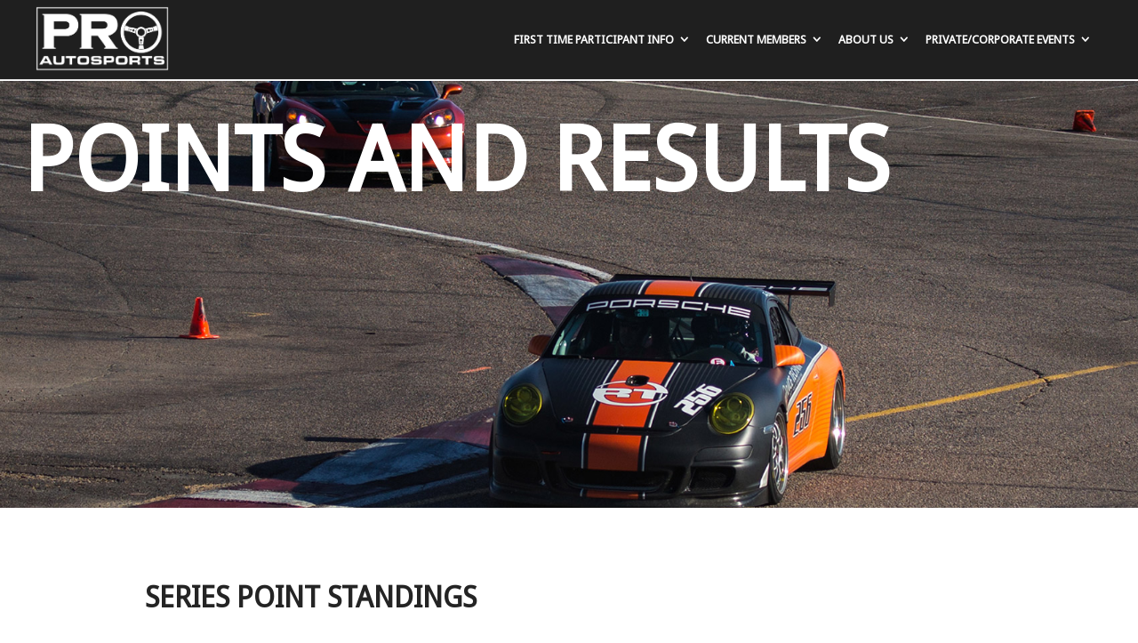

--- FILE ---
content_type: text/html; charset=UTF-8
request_url: https://proautosports.com/points-2/
body_size: 8061
content:
<!DOCTYPE html>
<html lang="en-US">
<head>
	<meta charset="UTF-8">
	<meta name="viewport" content="width=device-width, initial-scale=1">
	<link rel="profile" href="http://gmpg.org/xfn/11">
	<link rel="pingback" href="https://proautosports.com/xmlrpc.php">
	<title>Points | ProAutoSports Track Days</title>
<meta name='robots' content='max-image-preview:large' />
<link rel='dns-prefetch' href='//fonts.googleapis.com' />
<link rel='dns-prefetch' href='//s.w.org' />
<link rel="alternate" type="application/rss+xml" title="ProAutoSports Track Days &raquo; Feed" href="https://proautosports.com/feed/" />
<link rel="alternate" type="application/rss+xml" title="ProAutoSports Track Days &raquo; Comments Feed" href="https://proautosports.com/comments/feed/" />
		<script type="text/javascript">
			window._wpemojiSettings = {"baseUrl":"https:\/\/s.w.org\/images\/core\/emoji\/13.1.0\/72x72\/","ext":".png","svgUrl":"https:\/\/s.w.org\/images\/core\/emoji\/13.1.0\/svg\/","svgExt":".svg","source":{"concatemoji":"https:\/\/proautosports.com\/wp-includes\/js\/wp-emoji-release.min.js?ver=5.8.12"}};
			!function(e,a,t){var n,r,o,i=a.createElement("canvas"),p=i.getContext&&i.getContext("2d");function s(e,t){var a=String.fromCharCode;p.clearRect(0,0,i.width,i.height),p.fillText(a.apply(this,e),0,0);e=i.toDataURL();return p.clearRect(0,0,i.width,i.height),p.fillText(a.apply(this,t),0,0),e===i.toDataURL()}function c(e){var t=a.createElement("script");t.src=e,t.defer=t.type="text/javascript",a.getElementsByTagName("head")[0].appendChild(t)}for(o=Array("flag","emoji"),t.supports={everything:!0,everythingExceptFlag:!0},r=0;r<o.length;r++)t.supports[o[r]]=function(e){if(!p||!p.fillText)return!1;switch(p.textBaseline="top",p.font="600 32px Arial",e){case"flag":return s([127987,65039,8205,9895,65039],[127987,65039,8203,9895,65039])?!1:!s([55356,56826,55356,56819],[55356,56826,8203,55356,56819])&&!s([55356,57332,56128,56423,56128,56418,56128,56421,56128,56430,56128,56423,56128,56447],[55356,57332,8203,56128,56423,8203,56128,56418,8203,56128,56421,8203,56128,56430,8203,56128,56423,8203,56128,56447]);case"emoji":return!s([10084,65039,8205,55357,56613],[10084,65039,8203,55357,56613])}return!1}(o[r]),t.supports.everything=t.supports.everything&&t.supports[o[r]],"flag"!==o[r]&&(t.supports.everythingExceptFlag=t.supports.everythingExceptFlag&&t.supports[o[r]]);t.supports.everythingExceptFlag=t.supports.everythingExceptFlag&&!t.supports.flag,t.DOMReady=!1,t.readyCallback=function(){t.DOMReady=!0},t.supports.everything||(n=function(){t.readyCallback()},a.addEventListener?(a.addEventListener("DOMContentLoaded",n,!1),e.addEventListener("load",n,!1)):(e.attachEvent("onload",n),a.attachEvent("onreadystatechange",function(){"complete"===a.readyState&&t.readyCallback()})),(n=t.source||{}).concatemoji?c(n.concatemoji):n.wpemoji&&n.twemoji&&(c(n.twemoji),c(n.wpemoji)))}(window,document,window._wpemojiSettings);
		</script>
		<style type="text/css">
img.wp-smiley,
img.emoji {
	display: inline !important;
	border: none !important;
	box-shadow: none !important;
	height: 1em !important;
	width: 1em !important;
	margin: 0 .07em !important;
	vertical-align: -0.1em !important;
	background: none !important;
	padding: 0 !important;
}
</style>
	<link rel='stylesheet' id='wp-block-library-css'  href='https://proautosports.com/wp-includes/css/dist/block-library/style.min.css?ver=5.8.12' type='text/css' media='all' />
<link rel='stylesheet' id='contact-form-7-css'  href='https://proautosports.com/wp-content/plugins/contact-form-7/includes/css/styles.css?ver=5.4.2' type='text/css' media='all' />
<link rel='stylesheet' id='rs-plugin-settings-css'  href='https://proautosports.com/wp-content/plugins/revslider/public/assets/css/settings.css?ver=5.1.4' type='text/css' media='all' />
<style id='rs-plugin-settings-inline-css' type='text/css'>
#rs-demo-id {}
</style>
<link rel='stylesheet' id='siteorigin-panels-front-css'  href='https://proautosports.com/wp-content/plugins/siteorigin-panels/css/front-flex.min.css?ver=2.13.2' type='text/css' media='all' />
<link rel='stylesheet' id='create-fonts-css'  href='//fonts.googleapis.com/css?family=Montserrat%3A400%2C700%7COpen+Sans%3A300%2C400%2C700%2C300italic%2C400italic%2C700italic&#038;subset=latin%2Clatin-ext' type='text/css' media='all' />
<link rel='stylesheet' id='spba-animate-css'  href='https://proautosports.com/wp-content/themes/themetrust-create/css/animate.min.css?ver=1.0' type='text/css' media='all' />
<link rel='stylesheet' id='jquery-background-video-css'  href='https://proautosports.com/wp-content/themes/themetrust-create/css/jquery.background-video.css?ver=5.8.12' type='text/css' media='all' />
<link rel='stylesheet' id='so_video_background-css'  href='https://proautosports.com/wp-content/themes/themetrust-create/css/so_video_background.css?ver=5.8.12' type='text/css' media='all' />
<link rel='stylesheet' id='tt_sc_style-css'  href='https://proautosports.com/wp-content/plugins/themetrust-shortcode/css/tt_shortcode.css?ver=5.8.12' type='text/css' media='all' />
<link rel='stylesheet' id='tt_sc_flexslider-css'  href='https://proautosports.com/wp-content/plugins/themetrust-shortcode/css/flexslider.css?ver=1.8' type='text/css' media='all' />
<link rel='stylesheet' id='create-style-css'  href='https://proautosports.com/wp-content/themes/themetrust-create/style.css?ver=5' type='text/css' media='all' />
<link rel='stylesheet' id='create-owl-carousel-css'  href='https://proautosports.com/wp-content/themes/themetrust-create/css/owl.carousel.css?ver=1.3.3' type='text/css' media='all' />
<link rel='stylesheet' id='create-owl-theme-css'  href='https://proautosports.com/wp-content/themes/themetrust-create/css/owl.theme.css?ver=1.3.3' type='text/css' media='all' />
<link rel='stylesheet' id='create-prettyphoto-css'  href='https://proautosports.com/wp-content/themes/themetrust-create/css/prettyPhoto.css?ver=3.1.6' type='text/css' media='all' />
<link rel='stylesheet' id='superfish-css'  href='https://proautosports.com/wp-content/themes/themetrust-create/css/superfish.css?ver=1.7.5' type='text/css' media='all' />
<link rel='stylesheet' id='create-woocommerce-css'  href='https://proautosports.com/wp-content/themes/themetrust-create/css/woocommerce.css?ver=1.0' type='text/css' media='all' />
<link rel='stylesheet' id='create-loader-main-css'  href='https://proautosports.com/wp-content/themes/themetrust-create/css/loaders/spinkit.css?ver=1.0' type='text/css' media='all' />
<link rel='stylesheet' id='create-loader-animation-css'  href='https://proautosports.com/wp-content/themes/themetrust-create/css/loaders/rotating-plane.css?ver=1.0' type='text/css' media='all' />
<link rel='stylesheet' id='create-font-awesome-css'  href='https://proautosports.com/wp-content/themes/themetrust-create/css/font-awesome.min.css?ver=4.0.3' type='text/css' media='all' />
<script type='text/javascript' src='https://proautosports.com/wp-includes/js/jquery/jquery.min.js?ver=3.6.0' id='jquery-core-js'></script>
<script type='text/javascript' src='https://proautosports.com/wp-includes/js/jquery/jquery-migrate.min.js?ver=3.3.2' id='jquery-migrate-js'></script>
<script type='text/javascript' src='https://proautosports.com/wp-content/plugins/revslider/public/assets/js/jquery.themepunch.tools.min.js?ver=5.1.4' id='tp-tools-js'></script>
<script type='text/javascript' src='https://proautosports.com/wp-content/plugins/revslider/public/assets/js/jquery.themepunch.revolution.min.js?ver=5.1.4' id='revmin-js'></script>
<script type='text/javascript' src='https://proautosports.com/wp-content/themes/themetrust-create/js/imagesloaded.js?ver=3.1.6' id='create-imagesloaded-js'></script>
<link rel="https://api.w.org/" href="https://proautosports.com/wp-json/" /><link rel="alternate" type="application/json" href="https://proautosports.com/wp-json/wp/v2/pages/1105" /><link rel="EditURI" type="application/rsd+xml" title="RSD" href="https://proautosports.com/xmlrpc.php?rsd" />
<link rel="wlwmanifest" type="application/wlwmanifest+xml" href="https://proautosports.com/wp-includes/wlwmanifest.xml" /> 
<meta name="generator" content="WordPress 5.8.12" />
<link rel="canonical" href="https://proautosports.com/points-2/" />
<link rel='shortlink' href='https://proautosports.com/?p=1105' />
<link rel="alternate" type="application/json+oembed" href="https://proautosports.com/wp-json/oembed/1.0/embed?url=https%3A%2F%2Fproautosports.com%2Fpoints-2%2F" />
<link rel="alternate" type="text/xml+oembed" href="https://proautosports.com/wp-json/oembed/1.0/embed?url=https%3A%2F%2Fproautosports.com%2Fpoints-2%2F&#038;format=xml" />
					<link rel="shortcut icon" href="https://proautosports.com/wp-content/uploads/2016/03/favicon-checker.jpg" />
				<meta name="generator" content="create  2.0" />

		<!--[if IE 8]>
		<link rel="stylesheet" href="https://proautosports.com/wp-content/themes/themetrust-create/css/ie8.css" type="text/css" media="screen" />
		<![endif]-->
		<!--[if IE]><script src="https://html5shiv.googlecode.com/svn/trunk/html5.js"></script><![endif]-->

		
		<style>

			
			
			
						body { color: #161616; }
			
						.entry-content a, .entry-content a:visited { color: #dd3333; }
			
						.entry-content a:hover { color: #000000; }
			
						.button, a.button, a.button:active, a.button:visited, #footer a.button, #searchsubmit, input[type="submit"], a.post-edit-link, a.tt-button, .pagination a, .pagination span, .woocommerce nav.woocommerce-pagination ul li a, .woocommerce nav.woocommerce-pagination ul li span, .wpforms-form input[type=submit], .wpforms-form button[type=submit] { background-color: #dd3333 !important; }
			
						.button, a.button, a.button:active, a.button:visited, #footer a.button, #searchsubmit, input[type="submit"], a.post-edit-link, a.tt-button, .pagination a, .pagination span, .woocommerce nav.woocommerce-pagination ul li a, .woocommerce nav.woocommerce-pagination ul li span, .wpforms-form input[type=submit], .wpforms-form button[type=submit] { color: #ffffff !important; }
			
						#site-header { background-color: #1f1f1f; }
			
						#site-header.sticky, #site-header.sticky .header-search { background-color: #1f1f1f; }
			
			
							.main-nav ul li,
				.secondary-nav span,
				.secondary-nav a { color: #ffffff !important; }
			
							.main-nav ul li,
				.secondary-nav span,
				.secondary-nav a,
				body #site-header.transparent.light .main-nav ul li,
				body #site-header.transparent.light .menu-toggle.open,
				body #site-header.transparent.light .secondary-nav span,
				body #site-header.transparent.light .secondary-nav a { color: #ffffff !important; }
			
							.menu-toggle.open:hover,
				.main-nav ul li:hover,
				.main-nav ul li.active,
				.secondary-nav a:hover,
				.secondary-nav span:hover,
				.main-nav ul li.current,
				.main-nav ul li.current-cat,
				.main-nav ul li.current_page_item,
				.main-nav ul li.current-menu-item,
				.main-nav ul li.current-post-ancestor,
				.single-post .main-nav ul li.current_page_parent,
				.main-nav ul li.current-category-parent,
				.main-nav ul li.current-category-ancestor,
				.main-nav ul li.current-portfolio-ancestor,
				.main-nav ul li.current-projects-ancestor { color: #dd3333 !important;}

			
			
							#site-header.sticky .header-search *,
				#site-header.sticky #search-toggle-close,
				.sticky .main-nav ul li,
				.sticky .secondary-nav span,
				.sticky .secondary-nav a { color: #ffffff !important; }
			
							.sticky #search-toggle-close:hover,
				.sticky .main-nav ul li:hover,
				.sticky .main-nav ul li.active,
				.sticky .main-nav ul li.current,
				.sticky .main-nav ul li.current-cat,
				.sticky .main-nav ul li.current_page_item,
				.sticky .main-nav ul li.current-menu-item,
				.sticky .main-nav ul li.current-post-ancestor,
				.sticky .single-post .main-nav ul li.current_page_parent,
				.sticky .main-nav ul li.current-category-parent,
				.sticky .main-nav ul li.current-category-ancestor,
				.sticky .main-nav ul li.current-portfolio-ancestor,
				.sticky .main-nav ul li.current-projects-ancestor,
				.sticky .secondary-nav span:hover, .sticky .secondary-nav a:hover { color: #dd3333 !important; }
			
			
			
			
			
			
							.main-nav ul ul li, .sticky .main-nav ul ul li { color: #ffffff !important; }
			
							.main-nav ul ul li:hover,
				.sticky .main-nav ul ul li:hover { color: #dd3333 !important; }
			
			
							#slide-panel { background-color: #1f1f1f; }
			
							#slide-panel * { color: #ffffff; }
			
							#slide-panel a { color: #ffffff; }
				#slide-panel nav li { color: #ffffff; }
				#slide-panel .menu-toggle.close { color: #ffffff; }
			
							#slide-panel a:hover { color: #ffffff; }
				#slide-panel .menu-toggle.close:hover { color: #ffffff; }
			
			
			
			
			
			
			
			
			
			
			

		
			
							#site-header.main.light #logo .site-title img { max-width: 150px; }
			
							#logo .site-title.sticky img { max-width: 100px; }
			
			
			
		
			
							header.entry-header.main * { color: #191919 !important; }
			
			
		
							.inline-header #site-header.main .nav-holder { height: 90px; }
				.inline-header #site-header.main #logo { height: 90px; }
				.inline-header #site-header.main .nav-holder,
				.inline-header #site-header.main .main-nav ul > li,
				.inline-header #site-header.main .main-nav ul > li > a,
				#site-header.main .main-nav #menu-main-menu > li > span,
				#site-header.main .secondary-nav a,
				#site-header.main .secondary-nav span  { line-height: 90px; height: 90px;}
			
							#site-header.sticky .inside .nav-holder { height: 60px !important; }
				#site-header.sticky #logo { height: 60px !important; }
				#site-header.sticky .nav-holder,
				#site-header.sticky .main-nav ul > li,
				#site-header.sticky .main-nav ul > li > a,
				#site-header.sticky .main-nav ul > li > span,
				#site-header.sticky .secondary-nav a,
				#site-header.sticky .secondary-nav span  { line-height: 60px; height: 60px;}
			
			
		
		.parallax-section .parallax-inner {
    height: auto !important;
}

		</style>

					<!-- ThemeTrust Google Font Picker -->
					<link href='//fonts.googleapis.com/css?family=Droid+Sans' rel='stylesheet' type='text/css'>										
					<style type="text/css">.site-main h1 { 
												font-family: 'Droid Sans'; 
											}</style>

									<!-- ThemeTrust Google Font Picker -->
															
					<style type="text/css">.site-main h2 { 
												font-family: 'Droid Sans'; 
											}</style>

									<!-- ThemeTrust Google Font Picker -->
															
					<style type="text/css">.site-main h3 { 
												font-family: 'Droid Sans'; 
											}</style>

									<!-- ThemeTrust Google Font Picker -->
															
					<style type="text/css">.site-main h4 { 
												font-family: 'Droid Sans'; 
											}</style>

									
					<style type="text/css">.site-main h5 { 
						 font-size: 15px; line-height: 25px;					}</style>

									<!-- ThemeTrust Google Font Picker -->
															
					<style type="text/css">.site-main h6 { 
												font-family: 'Droid Sans'; 
											}</style>

									<!-- ThemeTrust Google Font Picker -->
															
					<style type="text/css">#primary header.main h1.entry-title { 
												font-family: 'Droid Sans'; 
											}</style>

									<!-- ThemeTrust Google Font Picker -->
															
					<style type="text/css">#primary header.main p.subtitle { 
												font-family: 'Droid Sans'; 
											}</style>

									<!-- ThemeTrust Google Font Picker -->
															
					<style type="text/css">.main-nav ul li a, .main-nav ul li span { 
												font-family: 'Droid Sans'; 
											}</style>

				<style type="text/css">.recentcomments a{display:inline !important;padding:0 !important;margin:0 !important;}</style><meta name="generator" content="Powered by Slider Revolution 5.1.4 - responsive, Mobile-Friendly Slider Plugin for WordPress with comfortable drag and drop interface." />
                <style type="text/css" media="all"
                       id="siteorigin-panels-layouts-head">/* Layout 1105 */ #pgc-1105-0-0 , #pgc-1105-5-0 { width:100%;width:calc(100% - ( 0 * 30px ) ) } #pg-1105-0 , #pg-1105-2 , #pg-1105-3 , #pg-1105-4 , #pl-1105 .so-panel { margin-bottom:30px } #pgc-1105-1-0 , #pgc-1105-1-2 { width:10%;width:calc(10% - ( 0.9 * 30px ) ) } #pgc-1105-1-1 { width:80%;width:calc(80% - ( 0.2 * 30px ) ) } #pg-1105-1 , #pg-1105-5 , #pl-1105 .so-panel:last-of-type { margin-bottom:0px } #pgc-1105-2-0 , #pgc-1105-2-1 , #pgc-1105-3-0 , #pgc-1105-3-1 , #pgc-1105-4-0 , #pgc-1105-4-1 { width:50% } #panel-1105-0-0-0> .panel-widget-style { padding:25px } #panel-1105-2-0-0> .panel-widget-style , #panel-1105-3-1-0> .panel-widget-style , #panel-1105-4-1-0> .panel-widget-style { background-color:#202020;color:#ffffff;padding:35px } #panel-1105-2-1-0> .panel-widget-style , #panel-1105-3-0-0> .panel-widget-style { background-color:#252525;color:#ffffff;padding:35px } #panel-1105-4-0-0> .panel-widget-style { background-color:#303030;color:#ffffff;padding:35px } @media (max-width:780px){ #pg-1105-0.panel-no-style, #pg-1105-0.panel-has-style > .panel-row-style , #pg-1105-1.panel-no-style, #pg-1105-1.panel-has-style > .panel-row-style , #pg-1105-2.panel-no-style, #pg-1105-2.panel-has-style > .panel-row-style , #pg-1105-3.panel-no-style, #pg-1105-3.panel-has-style > .panel-row-style , #pg-1105-4.panel-no-style, #pg-1105-4.panel-has-style > .panel-row-style , #pg-1105-5.panel-no-style, #pg-1105-5.panel-has-style > .panel-row-style { -webkit-flex-direction:column;-ms-flex-direction:column;flex-direction:column } #pg-1105-0 > .panel-grid-cell , #pg-1105-0 > .panel-row-style > .panel-grid-cell , #pg-1105-1 > .panel-grid-cell , #pg-1105-1 > .panel-row-style > .panel-grid-cell , #pg-1105-2 > .panel-grid-cell , #pg-1105-2 > .panel-row-style > .panel-grid-cell , #pg-1105-3 > .panel-grid-cell , #pg-1105-3 > .panel-row-style > .panel-grid-cell , #pg-1105-4 > .panel-grid-cell , #pg-1105-4 > .panel-row-style > .panel-grid-cell , #pg-1105-5 > .panel-grid-cell , #pg-1105-5 > .panel-row-style > .panel-grid-cell { width:100%;margin-right:0 } #pg-1105-0 , #pg-1105-1 , #pg-1105-2 , #pg-1105-3 , #pg-1105-4 , #pg-1105-5 { margin-bottom:px } #pgc-1105-1-0 , #pgc-1105-1-1 , #pgc-1105-2-0 , #pgc-1105-3-0 , #pgc-1105-4-0 { margin-bottom:30px } #pl-1105 .panel-grid-cell { padding:0 } #pl-1105 .panel-grid .panel-grid-cell-empty { display:none } #pl-1105 .panel-grid .panel-grid-cell-mobile-last { margin-bottom:0px }  } </style>		<style type="text/css" id="wp-custom-css">
			/*WPPS CM17437635 START*/

#panel-5-4-0-0 > div > div {
	text-align:center;
}

#panel-5-4-1-0 > div > div{
	text-align:center;
}

#panel-5-4-2-0 > div> div {
	text-align:center;
}

#panel-5-5-0-0 > div {
	text-align:center;
}

#panel-5-5-1-0> div {
	text-align:center;
}

#panel-5-5-2-0> div {
	text-align:center;
}
/*WPPS CM17437635 END*/		</style>
		</head>

<body class="page-template-default page page-id-1105 solid  siteorigin-panels siteorigin-panels-before-js chrome osx top-header inline-header sticky-header">

		<div id="scroll-to-top"><span></span></div>
		<!-- Slide Panel -->
	<div id="slide-panel">
		<div class="hidden-scroll">
			<div class="inner has-mobile-menu">
				<nav id="slide-main-menu" class="menu-main-nav-container"><ul id="menu-main-nav" class="collapse sidebar"><li id="menu-item-579" class="menu-item menu-item-type-custom menu-item-object-custom menu-item-has-children menu-item-579"><a href="#">First Time Participant Info</a>
<ul class="sub-menu">
	<li id="menu-item-358" class="menu-item menu-item-type-post_type menu-item-object-page menu-item-358"><a href="https://proautosports.com/new-member-info/">New Member Orientation</a></li>
	<li id="menu-item-360" class="menu-item menu-item-type-post_type menu-item-object-page menu-item-360"><a href="https://proautosports.com/faq/">FAQ</a></li>
	<li id="menu-item-2342" class="menu-item menu-item-type-custom menu-item-object-custom menu-item-2342"><a href="https://proautosports.com/forms/pdf/2026%20EVENT%20SCHEDULE.pdf">2026 Calendar</a></li>
	<li id="menu-item-332" class="menu-item menu-item-type-post_type menu-item-object-page menu-item-332"><a href="https://proautosports.com/registration/">Registration Info</a></li>
	<li id="menu-item-168" class="menu-item menu-item-type-post_type menu-item-object-page menu-item-168"><a href="https://proautosports.com/programs/">On Track Programs</a></li>
	<li id="menu-item-363" class="menu-item menu-item-type-post_type menu-item-object-page menu-item-363"><a href="https://proautosports.com/tracks/">Tracks</a></li>
	<li id="menu-item-362" class="menu-item menu-item-type-post_type menu-item-object-page menu-item-362"><a href="https://proautosports.com/rules/">Rules</a></li>
	<li id="menu-item-359" class="menu-item menu-item-type-post_type menu-item-object-page menu-item-359"><a href="https://proautosports.com/contact-us/">Contact Us</a></li>
</ul>
</li>
<li id="menu-item-583" class="menu-item menu-item-type-custom menu-item-object-custom menu-item-has-children menu-item-583"><a href="#">Current Members</a>
<ul class="sub-menu">
	<li id="menu-item-536" class="menu-item menu-item-type-custom menu-item-object-custom menu-item-536"><a target="_blank" rel="noopener" href="http://proautosports.motorsportreg.com/">Register Online</a></li>
	<li id="menu-item-454" class="menu-item menu-item-type-custom menu-item-object-custom menu-item-454"><a target="_blank" rel="noopener" href="https://proautosports.com/forms/pdf/Schedule.pdf">Daily Schedule- Next Event</a></li>
	<li id="menu-item-2341" class="menu-item menu-item-type-custom menu-item-object-custom menu-item-2341"><a href="https://proautosports.com/forms/pdf/2026%20EVENT%20SCHEDULE.pdf">2026 Calendar</a></li>
	<li id="menu-item-765" class="menu-item menu-item-type-post_type menu-item-object-page menu-item-765"><a href="https://proautosports.com/points/">Results</a></li>
	<li id="menu-item-483" class="menu-item menu-item-type-post_type menu-item-object-page menu-item-483"><a href="https://proautosports.com/points-results/">Points</a></li>
	<li id="menu-item-365" class="menu-item menu-item-type-post_type menu-item-object-page menu-item-365"><a href="https://proautosports.com/tracks/">Tracks &#038; Records</a></li>
	<li id="menu-item-395" class="menu-item menu-item-type-post_type menu-item-object-page menu-item-395"><a href="https://proautosports.com/rules-contingency/">Rules, Classing Forms &#038; Contingency</a></li>
	<li id="menu-item-364" class="menu-item menu-item-type-post_type menu-item-object-page menu-item-364"><a href="https://proautosports.com/contact-us/">Contact Us</a></li>
</ul>
</li>
<li id="menu-item-584" class="menu-item menu-item-type-custom menu-item-object-custom menu-item-has-children menu-item-584"><a href="#">About Us</a>
<ul class="sub-menu">
	<li id="menu-item-368" class="menu-item menu-item-type-post_type menu-item-object-page menu-item-368"><a href="https://proautosports.com/about-us/">History &#038; Team</a></li>
	<li id="menu-item-76" class="menu-item menu-item-type-post_type menu-item-object-page menu-item-76"><a href="https://proautosports.com/faq/">FAQ</a></li>
	<li id="menu-item-367" class="menu-item menu-item-type-post_type menu-item-object-page menu-item-367"><a href="https://proautosports.com/programs/">Programs</a></li>
	<li id="menu-item-108" class="menu-item menu-item-type-post_type menu-item-object-page menu-item-108"><a href="https://proautosports.com/tracks/">Tracks</a></li>
	<li id="menu-item-396" class="menu-item menu-item-type-post_type menu-item-object-page menu-item-396"><a href="https://proautosports.com/rules-contingency/">Rules &#038; Contingency</a></li>
	<li id="menu-item-303" class="menu-item menu-item-type-post_type menu-item-object-page menu-item-303"><a href="https://proautosports.com/contact-us/">Contact Us</a></li>
</ul>
</li>
<li id="menu-item-413" class="menu-item menu-item-type-custom menu-item-object-custom menu-item-has-children menu-item-413"><a href="#">Private/Corporate Events</a>
<ul class="sub-menu">
	<li id="menu-item-414" class="menu-item menu-item-type-post_type menu-item-object-page menu-item-414"><a href="https://proautosports.com/event-management/">Corporate Events</a></li>
	<li id="menu-item-415" class="menu-item menu-item-type-post_type menu-item-object-page menu-item-415"><a href="https://proautosports.com/event-management/">Private Track Days</a></li>
	<li id="menu-item-416" class="menu-item menu-item-type-post_type menu-item-object-page menu-item-416"><a href="https://proautosports.com/event-management/">Track Rental</a></li>
	<li id="menu-item-417" class="menu-item menu-item-type-post_type menu-item-object-page menu-item-417"><a href="https://proautosports.com/event-management/">Team Building</a></li>
	<li id="menu-item-418" class="menu-item menu-item-type-post_type menu-item-object-page menu-item-418"><a href="https://proautosports.com/event-management/">Test and Tune Days</a></li>
	<li id="menu-item-419" class="menu-item menu-item-type-post_type menu-item-object-page menu-item-419"><a href="https://proautosports.com/event-management/">Ride and Drives</a></li>
	<li id="menu-item-526" class="menu-item menu-item-type-post_type menu-item-object-page menu-item-526"><a href="https://proautosports.com/contact-us/">Contact Us</a></li>
</ul>
</li>
</ul></nav>
				<nav id="slide-mobile-menu" class="menu-main-nav-container"><ul id="menu-main-nav-1" class="collapse sidebar"><li class="menu-item menu-item-type-custom menu-item-object-custom menu-item-has-children menu-item-579"><a href="#">First Time Participant Info</a>
<ul class="sub-menu">
	<li class="menu-item menu-item-type-post_type menu-item-object-page menu-item-358"><a href="https://proautosports.com/new-member-info/">New Member Orientation</a></li>
	<li class="menu-item menu-item-type-post_type menu-item-object-page menu-item-360"><a href="https://proautosports.com/faq/">FAQ</a></li>
	<li class="menu-item menu-item-type-custom menu-item-object-custom menu-item-2342"><a href="https://proautosports.com/forms/pdf/2026%20EVENT%20SCHEDULE.pdf">2026 Calendar</a></li>
	<li class="menu-item menu-item-type-post_type menu-item-object-page menu-item-332"><a href="https://proautosports.com/registration/">Registration Info</a></li>
	<li class="menu-item menu-item-type-post_type menu-item-object-page menu-item-168"><a href="https://proautosports.com/programs/">On Track Programs</a></li>
	<li class="menu-item menu-item-type-post_type menu-item-object-page menu-item-363"><a href="https://proautosports.com/tracks/">Tracks</a></li>
	<li class="menu-item menu-item-type-post_type menu-item-object-page menu-item-362"><a href="https://proautosports.com/rules/">Rules</a></li>
	<li class="menu-item menu-item-type-post_type menu-item-object-page menu-item-359"><a href="https://proautosports.com/contact-us/">Contact Us</a></li>
</ul>
</li>
<li class="menu-item menu-item-type-custom menu-item-object-custom menu-item-has-children menu-item-583"><a href="#">Current Members</a>
<ul class="sub-menu">
	<li class="menu-item menu-item-type-custom menu-item-object-custom menu-item-536"><a target="_blank" rel="noopener" href="http://proautosports.motorsportreg.com/">Register Online</a></li>
	<li class="menu-item menu-item-type-custom menu-item-object-custom menu-item-454"><a target="_blank" rel="noopener" href="https://proautosports.com/forms/pdf/Schedule.pdf">Daily Schedule- Next Event</a></li>
	<li class="menu-item menu-item-type-custom menu-item-object-custom menu-item-2341"><a href="https://proautosports.com/forms/pdf/2026%20EVENT%20SCHEDULE.pdf">2026 Calendar</a></li>
	<li class="menu-item menu-item-type-post_type menu-item-object-page menu-item-765"><a href="https://proautosports.com/points/">Results</a></li>
	<li class="menu-item menu-item-type-post_type menu-item-object-page menu-item-483"><a href="https://proautosports.com/points-results/">Points</a></li>
	<li class="menu-item menu-item-type-post_type menu-item-object-page menu-item-365"><a href="https://proautosports.com/tracks/">Tracks &#038; Records</a></li>
	<li class="menu-item menu-item-type-post_type menu-item-object-page menu-item-395"><a href="https://proautosports.com/rules-contingency/">Rules, Classing Forms &#038; Contingency</a></li>
	<li class="menu-item menu-item-type-post_type menu-item-object-page menu-item-364"><a href="https://proautosports.com/contact-us/">Contact Us</a></li>
</ul>
</li>
<li class="menu-item menu-item-type-custom menu-item-object-custom menu-item-has-children menu-item-584"><a href="#">About Us</a>
<ul class="sub-menu">
	<li class="menu-item menu-item-type-post_type menu-item-object-page menu-item-368"><a href="https://proautosports.com/about-us/">History &#038; Team</a></li>
	<li class="menu-item menu-item-type-post_type menu-item-object-page menu-item-76"><a href="https://proautosports.com/faq/">FAQ</a></li>
	<li class="menu-item menu-item-type-post_type menu-item-object-page menu-item-367"><a href="https://proautosports.com/programs/">Programs</a></li>
	<li class="menu-item menu-item-type-post_type menu-item-object-page menu-item-108"><a href="https://proautosports.com/tracks/">Tracks</a></li>
	<li class="menu-item menu-item-type-post_type menu-item-object-page menu-item-396"><a href="https://proautosports.com/rules-contingency/">Rules &#038; Contingency</a></li>
	<li class="menu-item menu-item-type-post_type menu-item-object-page menu-item-303"><a href="https://proautosports.com/contact-us/">Contact Us</a></li>
</ul>
</li>
<li class="menu-item menu-item-type-custom menu-item-object-custom menu-item-has-children menu-item-413"><a href="#">Private/Corporate Events</a>
<ul class="sub-menu">
	<li class="menu-item menu-item-type-post_type menu-item-object-page menu-item-414"><a href="https://proautosports.com/event-management/">Corporate Events</a></li>
	<li class="menu-item menu-item-type-post_type menu-item-object-page menu-item-415"><a href="https://proautosports.com/event-management/">Private Track Days</a></li>
	<li class="menu-item menu-item-type-post_type menu-item-object-page menu-item-416"><a href="https://proautosports.com/event-management/">Track Rental</a></li>
	<li class="menu-item menu-item-type-post_type menu-item-object-page menu-item-417"><a href="https://proautosports.com/event-management/">Team Building</a></li>
	<li class="menu-item menu-item-type-post_type menu-item-object-page menu-item-418"><a href="https://proautosports.com/event-management/">Test and Tune Days</a></li>
	<li class="menu-item menu-item-type-post_type menu-item-object-page menu-item-419"><a href="https://proautosports.com/event-management/">Ride and Drives</a></li>
	<li class="menu-item menu-item-type-post_type menu-item-object-page menu-item-526"><a href="https://proautosports.com/contact-us/">Contact Us</a></li>
</ul>
</li>
</ul></nav>
											</div><!-- .inner -->
		</div>
		<span id="menu-toggle-close" class="menu-toggle right close slide" data-target="slide-panel"><span></span></span>
	</div><!-- /slide-panel-->
	

<div id="site-wrap">
<div id="main-container">
							<header id="site-header" class="main solid light">
								<div class="inside logo-and-nav clearfix">

															
					<div id="logo" class="has-sticky-logo">
											<h2 class="site-title"><a href="https://proautosports.com"><img src="https://proautosports.com/wp-content/uploads/2016/08/PRO-header-white.png" alt="ProAutoSports Track Days" /></a></h2>
					
											<h2 class="site-title sticky"><a href="https://proautosports.com"><img src="https://proautosports.com/wp-content/uploads/2016/08/PRO-header-white.png" alt="ProAutoSports Track Days" /></a></h2>
										</div>

					
					<div class="nav-holder">

						<div class="main-nav clearfix">
						<ul id="menu-main-nav-2" class="main-menu sf-menu"><li class="menu-item menu-item-type-custom menu-item-object-custom menu-item-has-children menu-item-579 depth-0 no-link"><span>First Time Participant Info</span>
<ul class="sub-menu">
	<li class="menu-item menu-item-type-post_type menu-item-object-page menu-item-358 depth-1"><a href="https://proautosports.com/new-member-info/" class="link link-depth-1"><span>New Member Orientation</span></a></li>
	<li class="menu-item menu-item-type-post_type menu-item-object-page menu-item-360 depth-1"><a href="https://proautosports.com/faq/" class="link link-depth-1"><span>FAQ</span></a></li>
	<li class="menu-item menu-item-type-custom menu-item-object-custom menu-item-2342 depth-1"><a href="https://proautosports.com/forms/pdf/2026%20EVENT%20SCHEDULE.pdf" class="link link-depth-1"><span>2026 Calendar</span></a></li>
	<li class="menu-item menu-item-type-post_type menu-item-object-page menu-item-332 depth-1"><a href="https://proautosports.com/registration/" class="link link-depth-1"><span>Registration Info</span></a></li>
	<li class="menu-item menu-item-type-post_type menu-item-object-page menu-item-168 depth-1"><a href="https://proautosports.com/programs/" class="link link-depth-1"><span>On Track Programs</span></a></li>
	<li class="menu-item menu-item-type-post_type menu-item-object-page menu-item-363 depth-1"><a href="https://proautosports.com/tracks/" class="link link-depth-1"><span>Tracks</span></a></li>
	<li class="menu-item menu-item-type-post_type menu-item-object-page menu-item-362 depth-1"><a href="https://proautosports.com/rules/" class="link link-depth-1"><span>Rules</span></a></li>
	<li class="menu-item menu-item-type-post_type menu-item-object-page menu-item-359 depth-1"><a href="https://proautosports.com/contact-us/" class="link link-depth-1"><span>Contact Us</span></a></li>
</ul>
</li>
<li class="menu-item menu-item-type-custom menu-item-object-custom menu-item-has-children menu-item-583 depth-0"><a href="#" class="link link-depth-0"><span>Current Members</span></a>
<ul class="sub-menu">
	<li class="menu-item menu-item-type-custom menu-item-object-custom menu-item-536 depth-1"><a target="_blank" href="http://proautosports.motorsportreg.com/" class="link link-depth-1"><span>Register Online</span></a></li>
	<li class="menu-item menu-item-type-custom menu-item-object-custom menu-item-454 depth-1"><a target="_blank" href="https://proautosports.com/forms/pdf/Schedule.pdf" class="link link-depth-1"><span>Daily Schedule- Next Event</span></a></li>
	<li class="menu-item menu-item-type-custom menu-item-object-custom menu-item-2341 depth-1"><a href="https://proautosports.com/forms/pdf/2026%20EVENT%20SCHEDULE.pdf" class="link link-depth-1"><span>2026 Calendar</span></a></li>
	<li class="menu-item menu-item-type-post_type menu-item-object-page menu-item-765 depth-1"><a href="https://proautosports.com/points/" class="link link-depth-1"><span>Results</span></a></li>
	<li class="menu-item menu-item-type-post_type menu-item-object-page menu-item-483 depth-1"><a href="https://proautosports.com/points-results/" class="link link-depth-1"><span>Points</span></a></li>
	<li class="menu-item menu-item-type-post_type menu-item-object-page menu-item-365 depth-1"><a href="https://proautosports.com/tracks/" class="link link-depth-1"><span>Tracks &#038; Records</span></a></li>
	<li class="menu-item menu-item-type-post_type menu-item-object-page menu-item-395 depth-1"><a href="https://proautosports.com/rules-contingency/" class="link link-depth-1"><span>Rules, Classing Forms &#038; Contingency</span></a></li>
	<li class="menu-item menu-item-type-post_type menu-item-object-page menu-item-364 depth-1"><a href="https://proautosports.com/contact-us/" class="link link-depth-1"><span>Contact Us</span></a></li>
</ul>
</li>
<li class="menu-item menu-item-type-custom menu-item-object-custom menu-item-has-children menu-item-584 depth-0"><a href="#" class="link link-depth-0"><span>About Us</span></a>
<ul class="sub-menu">
	<li class="menu-item menu-item-type-post_type menu-item-object-page menu-item-368 depth-1"><a href="https://proautosports.com/about-us/" class="link link-depth-1"><span>History &#038; Team</span></a></li>
	<li class="menu-item menu-item-type-post_type menu-item-object-page menu-item-76 depth-1"><a href="https://proautosports.com/faq/" class="link link-depth-1"><span>FAQ</span></a></li>
	<li class="menu-item menu-item-type-post_type menu-item-object-page menu-item-367 depth-1"><a href="https://proautosports.com/programs/" class="link link-depth-1"><span>Programs</span></a></li>
	<li class="menu-item menu-item-type-post_type menu-item-object-page menu-item-108 depth-1"><a href="https://proautosports.com/tracks/" class="link link-depth-1"><span>Tracks</span></a></li>
	<li class="menu-item menu-item-type-post_type menu-item-object-page menu-item-396 depth-1"><a href="https://proautosports.com/rules-contingency/" class="link link-depth-1"><span>Rules &#038; Contingency</span></a></li>
	<li class="menu-item menu-item-type-post_type menu-item-object-page menu-item-303 depth-1"><a href="https://proautosports.com/contact-us/" class="link link-depth-1"><span>Contact Us</span></a></li>
</ul>
</li>
<li class="menu-item menu-item-type-custom menu-item-object-custom menu-item-has-children menu-item-413 depth-0"><a href="#" class="link link-depth-0"><span>Private/Corporate Events</span></a>
<ul class="sub-menu">
	<li class="menu-item menu-item-type-post_type menu-item-object-page menu-item-414 depth-1"><a href="https://proautosports.com/event-management/" class="link link-depth-1"><span>Corporate Events</span></a></li>
	<li class="menu-item menu-item-type-post_type menu-item-object-page menu-item-415 depth-1"><a href="https://proautosports.com/event-management/" class="link link-depth-1"><span>Private Track Days</span></a></li>
	<li class="menu-item menu-item-type-post_type menu-item-object-page menu-item-416 depth-1"><a href="https://proautosports.com/event-management/" class="link link-depth-1"><span>Track Rental</span></a></li>
	<li class="menu-item menu-item-type-post_type menu-item-object-page menu-item-417 depth-1"><a href="https://proautosports.com/event-management/" class="link link-depth-1"><span>Team Building</span></a></li>
	<li class="menu-item menu-item-type-post_type menu-item-object-page menu-item-418 depth-1"><a href="https://proautosports.com/event-management/" class="link link-depth-1"><span>Test and Tune Days</span></a></li>
	<li class="menu-item menu-item-type-post_type menu-item-object-page menu-item-419 depth-1"><a href="https://proautosports.com/event-management/" class="link link-depth-1"><span>Ride and Drives</span></a></li>
	<li class="menu-item menu-item-type-post_type menu-item-object-page menu-item-526 depth-1"><a href="https://proautosports.com/contact-us/" class="link link-depth-1"><span>Contact Us</span></a></li>
</ul>
</li>
</ul>						</div>

						<div class="secondary-nav clearfix">

							
							
							<span id="menu-toggle-open" class="menu-toggle right open slide " data-target="slide-menu" ></span>


						</div>
					</div>

				</div>

			</header><!-- #site-header -->
						<div id="middle">
	<div id="primary" class="content-area">

		
		<main id="main" class="site-main" role="main">

			
				<article id="post-1105" class="post-1105 page type-page status-publish hentry">
					<span class="entry-title" style="display: none;">Points</span><span class="vcard" style="display: none;"><span class="fn"><a href="https://proautosports.com/author/admin/" title="Posts by Admin" rel="author">Admin</a></span></span><span class="updated" style="display:none;">2021-01-06T22:20:40+00:00</span>					<div class="body-wrap">
					<div class="entry-content">
						<div id="pl-1105"  class="panel-layout" ><div id="pg-1105-0"  class="panel-grid panel-has-style" ><div class="siteorigin-panels-stretch panel-row-style panel-row-style-for-1105-0" style="background-image: url(https://proautosports.com/wp-content/uploads/2016/02/header-performance-2.jpg);background-repeat: no-repeat;background-position: center top;padding-bottom: 250px; border-top: 0px solid; border-bottom: 0px solid; " data-stretch-type="full-stretched" ><div id="pgc-1105-0-0"  class="panel-grid-cell" ><div id="panel-1105-0-0-0" class="so-panel widget widget_black-studio-tinymce widget_black_studio_tinymce panel-first-child panel-last-child" data-index="0" ><div class="panel-widget-style panel-widget-style-for-1105-0-0-0" ><div class="textwidget"><h2 style="font-size: 100px; color: white;"">POINTS AND RESULTS</h2></div></div></div></div></div></div><div id="pg-1105-1"  class="panel-grid panel-has-style" ><div class="siteorigin-panels-stretch panel-row-style panel-row-style-for-1105-1" style="padding-top: 50px; padding-bottom: 60px; " data-stretch-type="full" ><div id="pgc-1105-1-0"  class="panel-grid-cell panel-grid-cell-empty" ></div><div id="pgc-1105-1-1"  class="panel-grid-cell panel-grid-cell-mobile-last" ><div id="panel-1105-1-1-0" class="so-panel widget widget_black-studio-tinymce widget_black_studio_tinymce panel-first-child panel-last-child" data-index="1" ><div class="textwidget"><h3 style="color: #242424;">SERIES POINT STANDINGS</h3>
</div></div></div><div id="pgc-1105-1-2"  class="panel-grid-cell panel-grid-cell-empty" ></div></div></div><div id="pg-1105-2"  class="panel-grid panel-has-style" ><div class="siteorigin-panels-stretch equal-column-height panel-row-style panel-row-style-for-1105-2" data-stretch-type="full-stretched" ><div id="pgc-1105-2-0"  class="panel-grid-cell" ><div id="panel-1105-2-0-0" class="so-panel widget widget_black-studio-tinymce widget_black_studio_tinymce panel-first-child panel-last-child" data-index="2" ><div class="panel-widget-style panel-widget-style-for-1105-2-0-0" ><div class="textwidget"><p><img class="aligncenter size-full wp-image-208" src="https://proautosports.com/wp-content/uploads/2016/02/programs-big-bore.png" alt="programs-big-bore" width="700" height="472" /><br />
<img class="aligncenter size-full wp-image-149" src="https://proautosports.com/wp-content/uploads/2016/02/program-icons-bb.png" alt="program-icons-bb" width="261" height="66" /><br />
<strong>BIG BORE ROAD RACING SERIES</strong><br />
<div class="tt_sc">
<p><a href="https://proautosports.com/forms/pdf/points/2020points.pdf" target="_blank" style="" class=button ">CURRENT POINTS</a></p>
</div><!--tt_sc --><br />
<div class="tt_sc">
<p><a href="https://proautosports.com/forms/pdf/2020RacePoints.pdf" target="_blank" style="" class=button ">2020 POINTS BREAKDOWN</a></p>
</div><!--tt_sc --><br />
<div class="tt_sc">
<p><a href="https://proautosports.com/forms/pdf/2021RacePoints.pdf" target="_blank" style="" class=button ">2021 POINTS BREAKDOWN</a></p>
</div><!--tt_sc --></p>
</div></div></div></div><div id="pgc-1105-2-1"  class="panel-grid-cell" ><div id="panel-1105-2-1-0" class="so-panel widget widget_black-studio-tinymce widget_black_studio_tinymce panel-first-child panel-last-child" data-index="3" ><div class="panel-widget-style panel-widget-style-for-1105-2-1-0" ><div class="textwidget"><p><img src="https://proautosports.com/wp-content/uploads/2016/02/programs-small-bore.png" alt="programs-small-bore" width="700" height="472" class="aligncenter size-full wp-image-211" /><br />
<img src="https://proautosports.com/wp-content/uploads/2016/02/program-icons-sb.png" alt="program-icons-sb" width="261" height="66" class="aligncenter size-full wp-image-154" /><br />
<strong>SMALL BORE ROAD RACING SERIES</strong><br />
<div class="tt_sc">
<p><a href="https://proautosports.com/forms/pdf/points/2020points.pdf" target="_blank" style="" class=button ">CURRENT POINTS</a></p>
</div><!--tt_sc --><br />
<div class="tt_sc">
<p><a href="https://proautosports.com/forms/pdf/2020RacePoints.pdf" target="_blank" style="" class=button ">2020 POINTS BREAKDOWN</a></p>
</div><!--tt_sc --><br />
<div class="tt_sc">
<p><a href="https://proautosports.com/forms/pdf/2021RacePoints.pdf" target="_blank" style="" class=button ">2021 POINTS BREAKDOWN</a></p>
</div><!--tt_sc --></p>
</div></div></div></div></div></div><div id="pg-1105-3"  class="panel-grid panel-has-style" ><div class="siteorigin-panels-stretch equal-column-height panel-row-style panel-row-style-for-1105-3" data-stretch-type="full-stretched" ><div id="pgc-1105-3-0"  class="panel-grid-cell" ><div id="panel-1105-3-0-0" class="so-panel widget widget_black-studio-tinymce widget_black_studio_tinymce panel-first-child panel-last-child" data-index="4" ><div class="panel-widget-style panel-widget-style-for-1105-3-0-0" ><div class="textwidget"><p><img src="https://proautosports.com/wp-content/uploads/2016/02/programs-open-wheel.png" alt="programs-open-wheel" width="700" height="472" class="aligncenter size-full wp-image-209" /><br />
<img src="https://proautosports.com/wp-content/uploads/2016/02/program-icons-ow.png" alt="program-icons-ow" width="261" height="66" class="aligncenter size-full wp-image-152" /><br />
<strong>OPEN WHEEL ROAD RACING SERIES</strong><br />
<div class="tt_sc">
<p><a href="https://proautosports.com/forms/pdf/points/2020points.pdf" target="_blank" style="" class=button ">CURRENT POINTS</a></p>
</div><!--tt_sc --><br />
<div class="tt_sc">
<p><a href="https://proautosports.com/forms/pdf/2020RacePointsOpen.pdf" target="_blank" style="" class=button ">2020 POINTS BREAKDOWN</a></p>
</div><!--tt_sc --><br />
<div class="tt_sc">
<p><a href="https://proautosports.com/forms/pdf/2021RacePointsOpen.pdf" target="_blank" style="" class=button ">2021 POINTS BREAKDOWN</a></p>
</div><!--tt_sc --></p>
</div></div></div></div><div id="pgc-1105-3-1"  class="panel-grid-cell" ><div id="panel-1105-3-1-0" class="so-panel widget widget_black-studio-tinymce widget_black_studio_tinymce panel-first-child panel-last-child" data-index="5" ><div class="panel-widget-style panel-widget-style-for-1105-3-1-0" ><div class="textwidget"><p><img src="https://proautosports.com/wp-content/uploads/2016/02/programs-karting.png" alt="programs-karting" width="700" height="472" class="aligncenter size-full wp-image-213" /><br />
<img src="https://proautosports.com/wp-content/uploads/2016/02/program-icons-k.png" alt="program-icons-k" width="261" height="66" class="aligncenter size-full wp-image-150" /><br />
<strong>KARTING ROAD RACING SERIES</strong><br />
<div class="tt_sc">
<p><a href="https://proautosports.com/forms/pdf/points/2020kartpoints.pdf" target="_blank" style="" class=button ">CURRENT POINTS</a></p>
</div><!--tt_sc --></p>
</div></div></div></div></div></div><div id="pg-1105-4"  class="panel-grid panel-has-style" ><div class="siteorigin-panels-stretch equal-column-height panel-row-style panel-row-style-for-1105-4" data-stretch-type="full-stretched" ><div id="pgc-1105-4-0"  class="panel-grid-cell" ><div id="panel-1105-4-0-0" class="so-panel widget widget_black-studio-tinymce widget_black_studio_tinymce panel-first-child panel-last-child" data-index="6" ><div class="panel-widget-style panel-widget-style-for-1105-4-0-0" ><div class="textwidget"><p><img class="aligncenter size-full wp-image-212" src="https://proautosports.com/wp-content/uploads/2016/02/programs-time-trial.png" alt="programs-time-trial" width="700" height="472" /><br />
<img class="aligncenter size-full wp-image-155" src="https://proautosports.com/wp-content/uploads/2016/02/program-icons-tt.png" alt="program-icons-tt" width="261" height="66" /><br />
<strong>HOTLAP TIME TRIAL SERIES</strong><br />
<div class="tt_sc">
<p><a href="https://proautosports.com/forms/pdf/points/2020hotlappoints.pdf" target="_blank" style="" class=button ">CURRENT POINTS</a></p>
</div><!--tt_sc --><br />
<div class="tt_sc">
<p><a href="https://proautosports.com/forms/pdf/2020RacePointsHotLap.pdf" target="_blank" style="" class=button ">2020 POINTS BREAKDOWN</a></p>
</div><!--tt_sc --><br />
<div class="tt_sc">
<p><a href="https://proautosports.com/forms/pdf/2021RacePointsHotLap.pdf" target="_blank" style="" class=button ">2021 POINTS BREAKDOWN</a></p>
</div><!--tt_sc --></p>
</div></div></div></div><div id="pgc-1105-4-1"  class="panel-grid-cell" ><div id="panel-1105-4-1-0" class="so-panel widget widget_black-studio-tinymce widget_black_studio_tinymce panel-first-child panel-last-child" data-index="7" ><div class="panel-widget-style panel-widget-style-for-1105-4-1-0" ><div class="textwidget"><h2 style="font-size: 30px; color: white;"> PREVIOUS POINTS</h2>
<p>2020<br />
<a href="https://proautosports.com/forms/pdf/points/2020points.pdf" target="_blank">Open & Closed Wheel</a><br />
<a href="https://proautosports.com/forms/pdf/points/2020hotlappoints.pdf" target="_blank">HotLap Time Trial Series</a></p>
<p>2019<br />
<a href="https://proautosports.com/forms/pdf/points/2019points.pdf" target="_blank">Open & Closed Wheel</a><br />
<a href="https://proautosports.com/forms/pdf/points/2019kartpoints.pdf" target="_blank">Karting</a><br />
<a href="https://proautosports.com/forms/pdf/points/2019hotlappoints.pdf" target="_blank">HotLap Time Trial Series</a></p>
<p>2018<br />
<a href="https://proautosports.com/forms/pdf/points/2018points.pdf" target="_blank">Open & Closed Wheel</a><br />
<a href="https://proautosports.com/forms/pdf/points/2018kartpoints.pdf" target="_blank">Karting</a><br />
<a href="https://proautosports.com/forms/pdf/points/2018hotlappoints.pdf" target="_blank">HotLap Time Trial Series</a></p>
<p>2017<br />
<a href="https://proautosports.com/forms/pdf/points/2017points.pdf" target="_blank">Open & Closed Wheel</a><br />
<a href="https://proautosports.com/forms/pdf/points/2017kartpoints.pdf" target="_blank">Karting</a><br />
<a href="https://proautosports.com/forms/pdf/points/2017hotlappoints.pdf" target="_blank">HotLap Time Trial Series</a></p>
<p>2016<br />
<a href="https://proautosports.com/forms/pdf/points/2016points.pdf" target="_blank">Open & Closed Wheel</a><br />
<a href="https://proautosports.com/forms/pdf/points/2016kartpoints.pdf" target="_blank">Karting</a><br />
<a href="https://proautosports.com/forms/pdf/points/2016ttpoints.pdf" target="_blank">HotLap Time Trial Series</a></p>
<p>2015<br />
<a href="https://proautosports.com/forms/pdf/points/2015points.pdf" target="_blank">Open & Closed Wheel</a><br />
<a href="https://proautosports.com/forms/pdf/points/2015kartpoints.pdf" target="_blank">Karting</a><br />
<a href="https://proautosports.com/forms/pdf/points/2015hotlappoints.pdf" target="_blank">HotLap Series</a></p>
<p>2014<br />
<a href="https://proautosports.com/forms/pdf/points/2014points.pdf" target="_blank">Open & Closed Wheel</a><br />
<a href="https://proautosports.com/forms/pdf/points/2014kartpoints.pdf" target="_blank">Karting</a><br />
<a href="https://proautosports.com/forms/pdf/points/2014hotlappoints.pdf" target="_blank">HotLap Series</a></p>
<p>2013<br />
<a href="https://proautosports.com/forms/pdf/points/2013points.pdf" target="_blank">Open & Closed Wheel</a></p>
<p>2012<br />
<a href="https://proautosports.com/forms/pdf/points/2012points.pdf" target="_blank">Open & Closed Wheel</a></p>
<p>2011<br />
<a href="https://proautosports.com/forms/pdf/points/2011points.pdf" target="_blank">Open & Closed Wheel</a></p>
<p>2007-13<br />
<a href="http://www.southwestkarters.com/?page_id=20" target="_blank">Karting</a></p>
</div></div></div></div></div></div><div id="pg-1105-5"  class="panel-grid panel-has-style" ><div class="siteorigin-panels-stretch parallax-section row-69735af0751c8 panel-row-style panel-row-style-for-1105-5" style="background-image: url(https://proautosports.com/wp-content/uploads/2016/01/corvette-bw.jpg);padding-top: 150px; padding-bottom: 150px; " data-stretch-type="full" data-parallax-image="https://proautosports.com/wp-content/uploads/2016/01/corvette-bw.jpg" data-parallax-id=".row-69735af0751c8" ><div id="pgc-1105-5-0"  class="panel-grid-cell" ><div id="panel-1105-5-0-0" class="so-panel widget widget_black-studio-tinymce widget_black_studio_tinymce panel-first-child panel-last-child" data-index="8" ><div class="textwidget"><p><img src="https://proautosports.com/wp-content/uploads/2016/08/PRO-header-white-300x145.png" alt="PRO-header-white" width="300" height="145" class="aligncenter size-medium wp-image-430" /></p>
</div></div></div></div></div></div>																	</div><!-- .entry-content -->
					</div>

				</article><!-- #post-## -->


				
					</main><!-- #main -->
	</div><!-- #primary -->

</div> <!-- end middle -->	
		<footer id="footer" class="col-3">
		<div class="inside clear">
			
						
						<div class="main clear">
					<div id="text-2" class="small one-third widget_text footer-box widget-box"><div class="inside">			<div class="textwidget"><p><strong>ProAutoSports</strong><br />
315 S Alma School Rd<br />
Mesa, AZ 85210</p>
<p><a href="https://www.facebook.com/proautosports/" rel="attachment wp-att-510 noopener" target="_blank">facebook</a><br />
<a href="https://twitter.com/ProAutoSports" rel="attachment wp-att-511 noopener" target="_blank">twitter</a></p>
</div>
		</div></div><div id="text-3" class="small one-third widget_text footer-box widget-box"><div class="inside">			<div class="textwidget"><p>P: 480-664-3872<br />
F: 480-719-3727<br />
<a href="mailto:racing@proautosports.com">racing@proautosports.com</a></p>
</div>
		</div></div><div id="text-5" class="small one-third widget_text footer-box widget-box"><div class="inside">			<div class="textwidget"><p>Site and Design: <a href="http://tomkodesign.com" target="_blank" rel="noopener">Tomko Design</a><br />
Photos: <a href="http://arizonaautoscene.com" target="_blank" rel="noopener">Arizona Auto Scene</a><br />
Video: <a href="http://www.editlifestudios.com" target="_blank" rel="noopener">Edit Life Studios</a></p>
</div>
		</div></div>			</div><!-- end footer main -->
						
			
			<div class="secondary">

												<div class="left"><p>&copy; 2026 <a href="https://proautosports.com">ProAutoSports Track Days</a> All Rights Reserved.</p></div>
							</div><!-- end footer secondary-->
		</div><!-- end footer inside-->
	</footer>
		
</div> <!-- end main-container -->
</div> <!-- end site-wrap -->
	<script>
	jQuery(document).ready(function($){
		'use strict';
		if ( 'function' === typeof WOW ) {
			new WOW().init();
		}
	});
	</script>
	<script type='text/javascript' src='https://proautosports.com/wp-includes/js/dist/vendor/regenerator-runtime.min.js?ver=0.13.7' id='regenerator-runtime-js'></script>
<script type='text/javascript' src='https://proautosports.com/wp-includes/js/dist/vendor/wp-polyfill.min.js?ver=3.15.0' id='wp-polyfill-js'></script>
<script type='text/javascript' id='contact-form-7-js-extra'>
/* <![CDATA[ */
var wpcf7 = {"api":{"root":"https:\/\/proautosports.com\/wp-json\/","namespace":"contact-form-7\/v1"}};
/* ]]> */
</script>
<script type='text/javascript' src='https://proautosports.com/wp-content/plugins/contact-form-7/includes/js/index.js?ver=5.4.2' id='contact-form-7-js'></script>
<script type='text/javascript' src='https://proautosports.com/wp-content/themes/themetrust-create/js/wow.min.js?ver=1.0' id='spba-wow-js'></script>
<script type='text/javascript' src='https://proautosports.com/wp-content/themes/themetrust-create/js/jquery.background-video.js?ver=1.1.1' id='jquery-background-video-js'></script>
<script type='text/javascript' src='https://proautosports.com/wp-content/plugins/themetrust-shortcode/js/bootstrap.min.js?ver=1.8' id='tt_sc_bootstrap-js'></script>
<script type='text/javascript' src='https://proautosports.com/wp-content/plugins/themetrust-shortcode/js/jquery.flexslider.js?ver=1.8' id='tt_sc_flexslider.js-js'></script>
<script type='text/javascript' src='https://proautosports.com/wp-content/plugins/themetrust-shortcode/js/jquery.waitforimages.min.js?ver=1.0' id='tt_sc_waitforimages-js'></script>
<script type='text/javascript' src='https://proautosports.com/wp-content/plugins/themetrust-shortcode/js/tt_sc_functions.js?ver=1.8' id='tt_sc_functions-js'></script>
<script type='text/javascript' src='https://proautosports.com/wp-content/themes/themetrust-create/js/jquery.actual.js?ver=1.0.16' id='create-jquery-actual-js'></script>
<script type='text/javascript' src='https://proautosports.com/wp-content/themes/themetrust-create/js/smoothscroll.js?ver=0.9.9' id='smoothscroll-js'></script>
<script type='text/javascript' src='https://proautosports.com/wp-includes/js/hoverIntent.min.js?ver=1.10.1' id='hoverIntent-js'></script>
<script type='text/javascript' src='https://proautosports.com/wp-content/themes/themetrust-create/js/superfish.js?ver=1.7.5' id='superfish-js'></script>
<script type='text/javascript' src='https://proautosports.com/wp-content/themes/themetrust-create/js/jquery.waitforimages.min.js?ver=2.0.2' id='create-wait-for-images-js'></script>
<script type='text/javascript' src='https://proautosports.com/wp-content/themes/themetrust-create/js/owl.carousel.min.js?ver=1.3.3' id='create-owl-js'></script>
<script type='text/javascript' src='https://proautosports.com/wp-content/themes/themetrust-create/js/jquery.isotope.js?ver=3.0.4' id='create-isotope-js'></script>
<script type='text/javascript' src='https://proautosports.com/wp-content/themes/themetrust-create/js/jquery.fitvids.js?ver=1.0' id='create-fitvids-js'></script>
<script type='text/javascript' src='https://proautosports.com/wp-content/themes/themetrust-create/js/jquery.scrollTo.js?ver=1.4.6' id='create-scrollto-js'></script>
<script type='text/javascript' src='https://proautosports.com/wp-content/themes/themetrust-create/js/jquery.prettyPhoto.js?ver=3.1.6' id='create-prettyphoto-js'></script>
<script type='text/javascript' src='https://proautosports.com/wp-content/themes/themetrust-create/js/theme_trust.js?ver=2.0' id='create-theme_trust_js-js'></script>
<script type='text/javascript' src='https://proautosports.com/wp-includes/js/wp-embed.min.js?ver=5.8.12' id='wp-embed-js'></script>
<script type='text/javascript' id='siteorigin-panels-front-styles-js-extra'>
/* <![CDATA[ */
var panelsStyles = {"fullContainer":"body"};
/* ]]> */
</script>
<script type='text/javascript' src='https://proautosports.com/wp-content/plugins/siteorigin-panels/js/styling.min.js?ver=2.13.2' id='siteorigin-panels-front-styles-js'></script>
<script type='text/javascript' src='https://proautosports.com/wp-content/themes/themetrust-create/js/jquery.parallax-scroll.js?ver=0.6.30' id='create-parallax-scroll-js'></script>
<script type="text/javascript">document.body.className = document.body.className.replace("siteorigin-panels-before-js","");</script>
</body>
</html>